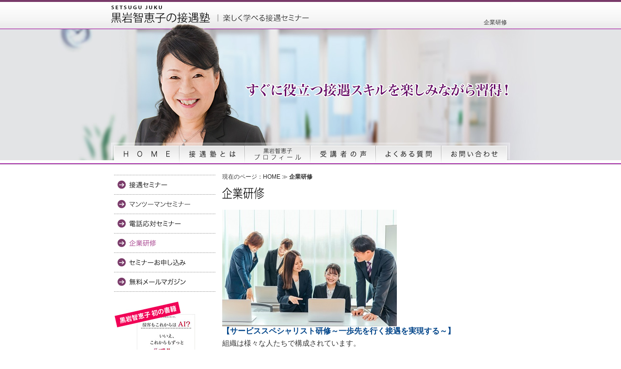

--- FILE ---
content_type: text/html; charset=UTF-8
request_url: https://www.manner-learning.com/training.html
body_size: 9809
content:
<?xml version="1.0" encoding="UTF-8"?>
<!DOCTYPE html PUBLIC "-//W3C//DTD XHTML 1.0 Transitional//EN" "http://www.w3.org/TR/xhtml1/DTD/xhtml1-transitional.dtd">
<html xmlns="http://www.w3.org/1999/xhtml" xml:lang="ja" lang="ja">
<head>
<meta http-equiv="Content-Type" content="text/html; charset=UTF-8" />
<title>企業研修｜接遇塾</title>
<meta name="keywords" content="接遇,接客,マナー,研修,病院,介護" />
<meta name="description" content="企業研修｜【サービススペシャリスト研修～一歩先を行く接遇を実現する～】組織は様々な人たちで構成されています。個人差がある接客・接遇レベルを一定のレベルにまで引き上げます。職場では一人一人の考え方が違います。..." />
<meta http-equiv="Content-Script-Type" content="text/JavaScript" />
<meta http-equiv="Content-Style-Type" content="text/css" />
<meta name="ROBOTS" content="NOYDIR" />
<meta name="ROBOTS" content="NOODP" />
<link href="../../styles/css/master.css" rel="stylesheet" type="text/css" media="all" />
<script type="text/JavaScript" src="../../styles/js/script.js"></script>
<script src="../../styles/js/jquery.js" type="text/javascript"></script>
<script type="text/JavaScript">
var $j = jQuery.noConflict()
$j(function() {
	  $j('.sp_topBox,.pc_remove').remove();
});
</script>
<!-- Global site tag (gtag.js) - Google AdWords: 1019710613 -->
<script async src="https://www.googletagmanager.com/gtag/js?id=AW-1019710613"></script>
<script>
  window.dataLayer = window.dataLayer || [];
  function gtag(){dataLayer.push(arguments);}
  gtag('js', new Date());

  gtag('config', 'AW-1019710613');
</script>
</head>
<body id="others">
<h1 id="pageTop">企業研修</h1>
<div id="container">
<div id="main">
<h2><img src="../../uploads/img5cf8d182ba66f.gif" width="87" height="27" alt="企業研修" title="" /></h2>
<img src="../../uploads/img63d76e3ec10eb.jpg" width="360" height="240" alt="オフィス6人" title="" />
<h4 id="kigyou1">【サービススペシャリスト研修～一歩先を行く接遇を実現する～】</h4>
<p>組織は様々な人たちで構成されています。<br />
<br />
個人差がある接客・接遇レベルを一定のレベルにまで引き上げます。<br />
<br />
職場では一人一人の考え方が違います。<br />
<br />
行動も判断基準も違います。<br />
<br />
この前提で「接客」「接遇」に焦点を当て、皆がいきいきと「接客」「接遇」に取り組むように意識づけをします。<br />
<br />
出来ているようで出来ていない接客・接遇のベースにまで踏み込んで提供します。</p>
<p><img src="../../uploads/img5d7ef2f12e64f.jpg" width="360" height="270" alt="講演４" title="" /></p>
<p>こんな企業におすすめ<br />
●キャリアも年齢も違う。それぞれの接客・接遇レベルもそれぞれ。これを統一されたレベルにまで引き上げたい。<br />
<br />
●業績は順調。次の発展に向けて、全社的にビジネスの基本からマナーに至るまで、底上げをし、会社のイメージUPを図りたい。<br />
<br />
●CS向上は永遠の課題。マンネリ化で取り組みが弱くなってきている現状を変えたい。<br />
<br />
【実績】<br />
T社<br />
スタッフ間の意思の疎通が希薄で、お客様に意識が向いていないという課題。<br />
業績は緩やかな下降トレンド。<br />
凡ミス、クレームも増えつつある。<br />
<br />
接客・接遇研修を実施。<br />
既存スタッフの能力に改めてフォーカスし、動機づけ。<br />
マネジメントプロセスも見直す。<br />
スタッフが活き活きとした行動をとるようになり、業績のトレンドも反転。<br />
現状では大幅なプラスを描ける状態にまでなってる。</p>
<h4 id="kigyou2">【医療・介護の現場で働く人のためのホスピタリティ接遇研修】</h4>
<img src="../../uploads/img52549f130d93b.jpg" width="200" height="150" alt="　" title="" />
<p>医療関係の接遇に特化した研修です。<br />
<br />
医療人として接遇・ホスピタリティをもっと高めたい組織の方向けです。<br />
<br />
基本的なことから様々な場面での接遇・応対まで幅広く網羅しています。<br />
<br />
また、接遇はそこで働くスタッフのホスピタリティの総合力を上げることも必須です。<br />
<br />
特にチームワークのあり方、メンバーシップの育成まで<br />
<br />
現場のリアルな問題解決のスキルも学べます。</p>
<p>こんなお悩みに効きます。<br />
●患者数が少しずつ減っている。もっと医院の評判をを上げることはできないか<br />
<br />
●スタッフ間の意思の疎通がうまくいっていないのか、細かなミスが多い。<br />
<br />
●TOPである院長の方針、伝達事項が中々うまく伝わらない。<br />
<br />
【実績】<br />
A医院<br />
最近、CMで見かけない日はないくらい絶好調な同社。<br />
コールセンター、受付、ナース、ドクター、コンシェルジュなど、全部門を横断的に網羅した研修を実施。<br />
もともとのポテンシャルに磨きがかかり、直近3年間で新院開設は3倍以上に。</p>
<p>詳しくは<a href="/%E3%81%8A%E5%95%8F%E3%81%84%E5%90%88%E3%82%8F%E3%81%9B.html">お問い合わせ</a>ください。</p>
<h4 id="kigyou3">【顧客を逃さない電話応対研修】</h4>
<img src="../../uploads/img508a0f9435a47.jpg" width="220" height="165" alt="　" title="" />
<p>ホームページから顧客を誘導するのが主流の現在です。<br />
<br />
しかし、そんな中にあって注目すべきが電話応対です。<br />
<br />
最後は電話で決める、とりあえず電話してみようという方が大勢います。<br />
<br />
電話は顧客との良好なコミュニケーションの入り口です。<br />
<br />
電話は成約率、即効性において圧倒的です。<br />
<br />
この入口が機能しなければビジネスのサイクルは回りません。<br />
<br />
逆の見方をすれば、ここを機能させるだけで実績は面白いほど上がってきます。<br />
<br />
電話応対の基本から、作っただけで終わっているマニュアルの落とし込み<br />
<br />
上質な応対の習得、生産性と両立させるための時間をかけない迅速な応対。<br />
<br />
顧客を逃さない電話応対のスキルをお伝えする研修です。</p>
<p>こんな企業におすすめ<br />
●顧客との成約において、電話による申し込みの比率が高い。<br />
<br />
●マニュアル通りの応対はできているつもりだが、一歩先の柔軟な対応が今一つ。<br />
<br />
●電話応対に対する小さなクレームが多い。<br />
<br />
【実績】<br />
M社<br />
電話応対研修、受付応対研修を実施。<br />
<br />
併せて幹部の方々へのクレーム研修を実施。<br />
<br />
顧客との入口である電話応対での取りこぼしが激減。<br />
<br />
受付応対も一気に上質化、かつ生産的に変化。<br />
<br />
研修を重ねるごとに業績もV字回復。<br />
<br />
圧倒的な地域NO1になり、その快進撃は今も続いている。</p>
<h4 id="kigyou4">【コミュニケーション研修～職場の雰囲気が良くなり定着率を上げる～】</h4>
<p><span class="photoLeft"><img src="../../uploads/img5cce835b85e2a.jpg" width="270" height="360" alt="研修３" title="" /></span><br />
<br />
せっかく採用したのに長続きしない。<br />
<br />
もっともらしい退職理由ではあるが、本当にそれだけだろうか。<br />
<br />
応募そのものも減ってきている。<br />
<br />
地域の評判は大丈夫だろうか。<br />
<br />
定着率はその組織の居心地をあらわします。<br />
<br />
居心地の悪い組織で高いパフォーマンスは期待できません。<br />
<br />
採用コストだけが積み上がり、運営の負担になる例は枚挙にいとまがありません。<br />
<br />
昨今話題のチームビルディング。その根本は紛れもなく「コミュニケーションの流れを良くすること」につきます。<br />
<br />
コミュニケーションの良い組織は驚くほど定着率が高いものです。そればかりか、業務の熟練度も増し、生産性的にも非常に高いパフォーマンスを生み出します。<br />
<br />
チームのロイヤリティーを高め、定着率を上げたい。チームビルディングで業績向上の流れを作りたい。<br />
<br />
前向きにお考えの企業様にぴったりの研修です。<br />
<br />
コミュニケーション心理学が作り出す良好な人間関係作りのスキルで業績向上のお手伝いをさせていただきます。<br />
<br />
こんな企業様におすすめです<br />
<br />
●定着率を上げたいと考えている。<br />
<br />
●定着化に至るまでのマネジメントプロセスのスキルを得たい。<br />
<br />
●職場をもっと生き生きさせたいが、どんなアクションを取るべきかわからない。<br />
<br />
●チームビルディングで、業績の向上を図りたい。</p>
<h4>【OJT指導者研修～部下のモチベーションを上げる～】</h4>
<p><span class="photoRight"><img src="../../uploads/img56d22f78a94f2.jpg" width="270" height="360" alt="SBC" title="" /></span>大切な部下の将来を左右するもの。<br />
<br />
それがOJTスキルです。<br />
<br />
トレーニングスキルが曖昧なのにその任を与えられた人。<br />
<br />
「教え方」は誰も教えてくれません。<br />
<br />
たまにアドバイスがあっても<br />
<br />
「昔はこうだった・・」「俺の若いときはこうだった」<br />
<br />
で具体的な方法はほとんどなし。<br />
<br />
色んな企業はあれど共通していえるのは“現場任せ”ということです。<br />
<br />
時代は「働き方改革」です。<br />
<br />
効率が求められる時代です。<br />
<br />
効率的な教育はトレーニング無しでは成り立ちません。<br />
<br />
そのトレーニングスキルに問題はないでしょうか。<br />
<br />
ロールプレイングの手法<br />
<br />
効果的なフィードバック<br />
<br />
行動科学的な指導方法、計測可能な目標など<br />
<br />
指導に必要なスキルを身に付けていただく研修です。<br />
<br />
ティーチング・コーチングスキルを駆使した研修は貴社のOJTレベルを飛躍的に上げてくれます。<br />
<br />
講師はすかいらーくグループで30年以上にわたり、トレーニングの経験を積んできています。<br />
<br />
無数のパターンに対応してきた実績があります。その知見を余すことなくお伝えする研修です。<br />
<br />
【こんな企業様におすすめです】<br />
<br />
●業務指導の仕方を迷っている。自信がない。<br />
<br />
●部下、後輩、スタッフへのOJT指導担当者・教育担当者の育成をしたい。<br />
<br />
●日常の直接指導のレベルを上げたい。<br />
<br />
●育成計画の立て方と具体的な実践手順の知識をつけたい。<br />
<br />
●部下の能力を引き出したい。引き出す力を付けたい。<br />
<br />
●組織的に強化したい。</p>
<h4>費用：詳しくは<a href="/%E3%81%8A%E5%95%8F%E3%81%84%E5%90%88%E3%82%8F%E3%81%9B.html">お問い合わせ</a>ください。<br />
<br />
　　　　　</h4>
<h4>時間：2時間～4時間</h4>
<h4>人数：約5名～20名</h4>
<p><span class="pink">●テーマの組み合わせも承ります。ご相談ください。</span><br />
≪例≫<br />
接遇研修＋コミュニケーション研修<br />
<br />
接遇研修＋電話応対研修<br />
<br />
1回の研修でも効果は得られますが、その効果には限りがあります。<br />
<br />
研修は回を重ねれば重ねるほど、身についた知識は行動へとつながります。<br />
<br />
また毎回の課題の後追いもあり、継続できる環境にも配慮しています。<br />
<br />
教育投資に見合う以上のパフォーマンスが期待できるはずです。<br />
<br />
おすすめは6回コースです。<br />
<br />
成果の棚卸と更なる高みへの課題抽出が可能なフォローアップ研修付きです。<br />
<br />
詳しくはお問い合わせください。</p>
<p class="pink">●講演も承ります。</p>
<p><img src="../../uploads/img5d7ef2133097e.jpg" width="360" height="270" alt="講演１" title="" /></p>
<p><img src="../../uploads/img5d7ef30e18db0.jpg" width="360" height="270" alt="講演１０" title="" /></p>
<p>詳しくは<a href="/%E3%81%8A%E5%95%8F%E3%81%84%E5%90%88%E3%82%8F%E3%81%9B.html">お問い合わせ</a>ください。</p>
<h3>柔軟な対応をいたします。</h3>
<p>「業務を休んでまで研修はできない」<br />
<br />
「交代制でやると倍の費用がかかる」<br />
<br />
このようにお考えの企業様でもお任せください。<br />
<br />
業務を止めないで研修を実施することができます。<br />
<br />
例えば、午前、午後とメンバーを交代し実施いたします。<br />
<br />
場所は、会議室、休憩室でOKです。<br />
<br />
　＊同日2開催の場合の研修費用は別途ご相談に応じます。</p>
<h3>個々人のスキルの底上げをし企業のサービスレベルを上げます。</h3>
<img src="../../uploads/img5cfb309ad1d4a.jpg" width="360" height="240" alt="会議　女性" title="" />
<p>入社した時期が違う。<br />
<br />
働く動機も違う。<br />
<br />
中途採用やダブルワークが多くなっている現在。<br />
<br />
働く人のレベルの差はますます大きくなっています。<br />
<br />
同じ内容の研修をして、果たして効果はあるのか。<br />
<br />
「ついていけない」「物足りない」などの結果にならないのか。<br />
<br />
お任せください。<br />
<br />
専任講師は多数の部下を率いて、多数のニーズに応じてきました。<br />
<br />
それぞれの良いところを見つけて伸ばします。<br />
<br />
それぞれに合わせた言葉をつかい理解度を高めます。<br />
<br />
個々人のサービス意識を高め、企業のサービスレベルを上げていきます。<br />
<br />
<img src="../../uploads/img5cfb303c7c3f8.jpg" width="360" height="255" alt="売上UP" title="" /></p>
<h3>接遇塾の研修の特徴</h3>
<p>●講師の熱量が違います。<br />
どんなに素晴らしいプログラムでも、講師次第でその研修のパフォーマンスは大きく左右されます。受講される方々を一気に引き込み、一体感を作る。最初の数分間で場の空気が一変するのを感じていただけます。上場企業で主要ポジションを経験し、多数の部下を率いてきた講師だからこそできるスキルです。<br />
<br />
●接遇塾の研修は全てオーダーメイド<br />
定型のテキストで勧める研修とは一味違います。<br />
専任講師が企業様の実情をヒアリング。<br />
ご要望を加味し、最適な研修計画を組み立てます。<br />
間に代理店や営業担当を挟みません。<br />
細かな部分の認識の差異も発生しません。<br />
<br />
●接遇塾の研修はトレーニング重視。<br />
座学のみの研修ではありません。<br />
体を動かし、笑いのある研修をモットーにしております。<br />
効果的なワークを挟みながら自ら気づきを得ることを促します。<br />
技術の習得の近道は反復練習です。<br />
実践とフィードバックの繰り返しで技術の向上を図ります。<br />
<br />
●よくあるスパルタ式ではありません。<br />
受講者の良いところに着目し、褒めて伸ばす研修です。<br />
緊張したり、委縮することなく伸び伸びと研修に集中することができます。<br />
<br />
●研修に使用したテキストはお持ち帰りいただけます。書き込みも自由です。<br />
研修後の復習に役立てていただけます。</p>
<h3>人気の企業研修ラインナップ</h3>
<p><a href="#kigyou1">【サービススペシャリスト研修～一歩先を行く接遇を実現する～】</a><br />
<br />
<a href="#kigyou2">【医療・介護の現場で働く人のためのホスピタリティ接遇研修】</a><br />
<br />
<a href="#kigyou3">【顧客を逃さない電話応対研修】</a><br />
<br />
<a href="#kigyou4">【コミュニケーション研修～職場の雰囲気が良くなり定着率を上げる～】</a></p>
<h4>具体的な実績</h4>
<h3 id="kg1">企業研修をご依頼いただいた企業様　（順不同）</h3>
<p>日本配置システム研究会　全国大会様（講演）<br />
湘南美容外科クリニック様（コールセンター研修・MGR研修・エグゼクティブ接遇研修・医師接遇研修他）<br />
久光製薬株式会社様（ビジネスマナー研修・電話応対研修）<br />
東京西徳洲会病院様（接遇研修　OJT　接遇委員会）<br />
SGエキスパート佐川急便様（電話応対研修）<br />
BEAUTE DE LABO株式会社様（接遇研修）<br />
杉並歯科医師会様（接遇研修）<br />
フィデスレディースクリニック田町様（オープニングスタッフ研修）<br />
（株）セリオン（接遇研修）<br />
有楽製菓株式会社様（接遇研修）<br />
アカマイ・テクノロジーズ合同会社様（電話応対研修）<br />
社会福祉法人莞爾会長遊園様（接遇研修）<br />
都城ドライビングスクール様（営業折衝能力研修）（接遇研修）<br />
大町自動車学校様（接遇研修）<br />
あさひ自動車学校様（接遇研修）<br />
福崎インター自動車学校様（接遇研修）（苦情応対研修）<br />
浦和中央自動車教習所様（接遇研修）<br />
国立新美術館アートライブラリー様（接遇研修）<br />
埼玉福祉会様（接遇研修）<br />
えびの高原ドライビングスクール様（接遇研修）<br />
アーバンホーム（株）様（営業折衝能力研修）<br />
（株）believe様（営業折衝能力研修）<br />
（株）サカエ工業様（営業折衝能力研修）<br />
（株）フカイ様（営業折衝能力研修）<br />
創建ライフ（株）様（営業折衝能力研修）<br />
金沢ケアサービス様（接遇研修）<br />
（株）電工様（営業折衝能力研修）<br />
中村歯科様（接遇研修）<br />
株式会社八興製作所様（コミュニケーション研修）<br />
二葉ゴム工業株式会社様（営業折衝能力研修）<br />
（株）八興製作所様（営業折衝能力研修）<br />
株式会社両毛印刷様（営業折衝能力研修）<br />
(株)夢工房キッチンくらぶ様（営業折衝能力研修）<br />
株式会社ナレッジライフ様（営業折衝能力研修）<br />
鉄道弘済会様（接遇研修）<br />
イオンモール様（店長研修・店舗スタッフ研修）<br />
医療法人レニア会様（ドクター接遇研修）<br />
堀病院様（接遇研修）<br />
倉敷ハウジング様（営業折衝能力研修）<br />
カネリョウ海藻株式会社様（営業折衝能力研修）<br />
株式会社ふく薬品様（営業折衝能力研修）<br />
洋菓子サフラン様（営業折衝能力研修）<br />
SBC様（ドクター接遇研修）<br />
東京都庁様（新任研修）<br />
川村義肢株式会社様（接遇＆コミュニケーション研修）<br />
文化振興財団あるす倉敷様（接遇研修）<br />
株式会社キャニオンズ様（電話応対研修）<br />
両国駅前病院様（接遇研修）<br />
株式会社丸山工務店様（営業折衝能力研修）<br />
株式会社七浦建設様（営業折衝能力研修）<br />
住友生命　高知様（コミュニケーション接遇研修他）<br />
株式会社小僧寿し様（店長研修他）<br />
医療法人スマイルクリエイション立川南口歯科様（電話応対研修）<br />
サンコーコンサルタント株式会社様（電話応対研修）<br />
株式会社角建様（接遇マナー研修）<br />
土佐山田ショッピングセンター様（店舗実地研修）</p>
<p>詳しくは<a href="/%E3%81%8A%E5%95%8F%E3%81%84%E5%90%88%E3%82%8F%E3%81%9B.html">お問い合わせ</a>ください。</p>

<img src="../../media/base/space.gif" alt="" width="1" height="1" class="copeImg" />
</div>			<!-- main の閉じタグ -->
<div id="menu">
<ul id="utility">
<li><a href="/%E6%8E%A5%E9%81%87%E3%82%BB%E3%83%9F%E3%83%8A%E3%83%BC.html"><img src="../../media/base/sNav_seminars.gif" alt="医療接遇セミナー" class="rollover" title="" width="209" height="41" /></a></li>
<li><a href="/%E6%96%B0%E5%85%A5%E7%A4%BE%E5%93%A1%E3%83%9E%E3%83%8A%E3%83%BC%E3%82%BB%E3%83%9F%E3%83%8A%E3%83%BC.html"><img src="../../media/base/sNav_mannersSeminars.gif" alt="マンツーマンセミナー" class="rollover" title="" width="209" height="40" /></a></li>
<li><a href="/%E9%9B%BB%E8%A9%B1%E5%AF%BE%E5%BF%9C%E3%82%BB%E3%83%9F%E3%83%8A%E3%83%BC.html"><img src="../../media/base/sNav_telephoneSeminar.gif" alt="電話対応セミナー" class="rollover" title="" width="209" height="40" /></a></li>
<li><a href="/training.html"><img src="../../media/base/sNav_training_o.gif?20194" alt="企業研修" title="" width="209" height="40" /></a></li>
<li><a href="/%E3%82%BB%E3%83%9F%E3%83%8A%E3%83%BC%E3%81%8A%E7%94%B3%E3%81%97%E8%BE%BC%E3%81%BF.html"><img src="../../media/base/sNav_registration.gif" alt="セミナーお申し込み" class="rollover" title="" width="209" height="40" /></a></li>
<li><a href="/%E7%84%A1%E6%96%99%E3%83%A1%E3%83%BC%E3%83%AB%E3%83%9E%E3%82%AC%E3%82%B8%E3%83%B3.html"><img src="../../media/base/sNav_mailFreeSeminar.gif" alt="無料メールマガジン" class="rollover" title="" width="209" height="40" /></a></li>
</ul>
<div id="block06">
<img src="../../uploads/img5b63a22ad3d84.jpg" width="209" height="254" alt="接客もこれからはAI?いいえ、これからもずっと愛です" title="" class="marginBottom10" />
<a href="https://www.amazon.co.jp/%E6%8E%A5%E5%AE%A2%E3%82%82%E3%81%93%E3%82%8C%E3%81%8B%E3%82%89%E3%81%AFAI%EF%BC%9F-%E3%81%84%E3%81%84%E3%81%88%E3%80%81%E3%81%93%E3%82%8C%E3%81%8B%E3%82%89%E3%82%82%E3%81%9A%E3%81%A3%E3%81%A8%E2%80%9C%E6%84%9B%E2%80%9D%E3%81%A7%E3%81%99-%E6%A0%AA%E5%BC%8F%E4%BC%9A%E7%A4%BE%E3%83%92%E3%83%A5%E3%83%BC%E3%83%9E%E3%83%B3%E3%83%8A%E3%83%AC%E3%83%83%E3%82%B8%E6%8E%A5%E9%81%87%E5%A1%BE-%E9%BB%92%E5%B2%A9%E6%99%BA%E6%81%B5%E5%AD%90/dp/4866661119/ref=sr_1_1?ie=UTF8&qid=1533029758&sr=8-1&keywords=%E9%BB%92%E5%B2%A9%E6%99%BA%E6%81%B5%E5%AD%90" target="_blank"><img src="../../uploads/img5b63a2b49d25c.jpg" width="164" height="26" alt="　" title="" class="imageCenter marginBottom30" /></a>
<a href="../../%E6%8E%A5%E9%81%87%E5%A1%BEblog.html"><img src="../../uploads/img508a335b45f62.jpg" width="209" height="54" alt="　" title="" /></a>
</div>
<div id="news">
<h2><img src="../../uploads/img5085ecd2aa164.gif" width="151" height="17" alt="ニュース＆トピックス" title="" class="marginBottom10" /></h2>
<ul class="column">
<li>2023/12/17<br />
<a href="/%E3%83%8B%E3%83%A5%E3%83%BC%E3%82%B9%EF%BC%86%E3%83%88%E3%83%94%E3%83%83%E3%82%AF%E3%82%B9/1640.html">★　2024年電話応対セミナー　受付中</a>
</li>
<li>2023/03/05<br />
<a href="/%E3%83%8B%E3%83%A5%E3%83%BC%E3%82%B9%EF%BC%86%E3%83%88%E3%83%94%E3%83%83%E3%82%AF%E3%82%B9/1550.html">新講座【接客・接遇指導者の教え方講座～指導者のマインドと手法が身に付く～】</a>
</li>
<li>2023/01/21<br />
<a href="/%E3%83%8B%E3%83%A5%E3%83%BC%E3%82%B9%EF%BC%86%E3%83%88%E3%83%94%E3%83%83%E3%82%AF%E3%82%B9/1505.html">2月、3月セミナー受付中です！</a>
</li>
<li>2022/08/31<br />
<a href="/%E3%83%8B%E3%83%A5%E3%83%BC%E3%82%B9%EF%BC%86%E3%83%88%E3%83%94%E3%83%83%E3%82%AF%E3%82%B9/1356.html">★11月セミナー受付開始しました！</a>
</li>
<li>2022/06/04<br />
<a href="/%E3%83%8B%E3%83%A5%E3%83%BC%E3%82%B9%EF%BC%86%E3%83%88%E3%83%94%E3%83%83%E3%82%AF%E3%82%B9/1256.html">★7月セミナー受付中</a>
</li>
</ul>
<p class="linkArrow"><a href="/%E3%83%8B%E3%83%A5%E3%83%BC%E3%82%B9%EF%BC%86%E3%83%88%E3%83%94%E3%83%83%E3%82%AF%E3%82%B9/%E4%B8%80%E8%A6%A7.html">ニュース＆トピックス一覧</a>へ</p></div>

</div>			<!-- menu の閉じタグ -->
<img src="../../media/base/space.gif" alt="" width="1" height="1" class="copeImg" />
<div id="logo">
<a href="/"><img src="../../media/base/logo.gif" alt="接遇塾" width="205" height="38" /></a>
</div>			<!-- logo の閉じタグ -->
<div id="topicPath">
<p>現在のページ：<a href="/">HOME</a> ≫  <strong>企業研修</strong></p>
</div>			<!-- topicPath の閉じタグ -->
<ul id="mainNav">
<li><a href="/"><img src="../../media/base/gNav_top.jpg" alt="HOME" width="141" height="46" class="rollover" /></a></li>
<li><a href="/%E6%8E%A5%E9%81%87%E5%A1%BE%E3%81%A8%E3%81%AF.html"><img src="../../media/base/gNav_feature.jpg" alt="接遇塾とは" class="rollover" title="" width="135" height="46" /></a></li>
<li><a href="/%E3%83%97%E3%83%AD%E3%83%95%E3%82%A3%E3%83%BC%E3%83%AB.html"><img src="../../media/base/gNav_profile.jpg" alt="プロフィール" class="rollover" title="" width="135" height="46" /></a></li>
<li><a href="/%E5%8F%97%E8%AC%9B%E8%80%85%E3%81%AE%E5%A3%B0.html"><img src="../../media/base/gNav_voice.jpg" alt="受講者の声" class="rollover" title="" width="135" height="46" /></a></li>
<li><a href="/%E3%82%88%E3%81%8F%E3%81%82%E3%82%8B%E8%B3%AA%E5%95%8F.html"><img src="../../media/base/gNav_faq.jpg" alt="よくある質問" class="rollover" title="" width="135" height="46" /></a></li>
<li><a href="/%E3%81%8A%E5%95%8F%E3%81%84%E5%90%88%E3%82%8F%E3%81%9B.html"><img src="../../media/base/gNav_contacts.jpg" alt="お問い合わせ" class="rollover" title="" width="141" height="46" /></a></li>
</ul>
<div id="block07">
<div class="fNavBox">
<h2 class="linkArrow">ニュース</h2>
<ul><li><a href="../../%E3%83%8B%E3%83%A5%E3%83%BC%E3%82%B9%EF%BC%86%E3%83%88%E3%83%94%E3%83%83%E3%82%AF%E3%82%B9/%E4%B8%80%E8%A6%A7.html">ニュース＆トピックス</a></li></ul>
</div>
<div class="fNavBox">
<h2 class="linkArrow">セミナー案内</h2>
<ul><li><a href="../../%E6%8E%A5%E9%81%87%E3%82%BB%E3%83%9F%E3%83%8A%E3%83%BC.html">接遇セミナー</a></li>
<li><a href="../../%E6%96%B0%E5%85%A5%E7%A4%BE%E5%93%A1%E3%83%9E%E3%83%8A%E3%83%BC%E3%82%BB%E3%83%9F%E3%83%8A%E3%83%BC.html">マンツーマンセミナー</a></li>
<li><a href="../../%E9%9B%BB%E8%A9%B1%E5%AF%BE%E5%BF%9C%E3%82%BB%E3%83%9F%E3%83%8A%E3%83%BC.html">電話応対セミナー</a></li>
<li><a href="../../training.html">企業研修</a></li>
<li><a href="../../%E3%82%BB%E3%83%9F%E3%83%8A%E3%83%BC%E3%81%8A%E7%94%B3%E3%81%97%E8%BE%BC%E3%81%BF.html">セミナーお申し込み</a></li>
<li><a href="../../%E7%84%A1%E6%96%99%E3%83%A1%E3%83%BC%E3%83%AB%E3%83%9E%E3%82%AC%E3%82%B8%E3%83%B3.html">無料メールマガジン</a></li></ul>
</div>
<div class="fNavBox">
<h2 class="linkArrow">コンタクト</h2>
<ul><li><a href="../../%E3%82%88%E3%81%8F%E3%81%82%E3%82%8B%E8%B3%AA%E5%95%8F.html">よくある質問</a></li>
<li><a href="../../%E3%81%8A%E5%95%8F%E3%81%84%E5%90%88%E3%82%8F%E3%81%9B.html">お問い合わせ</a></li></ul>
</div>
<div class="fNavBox">
<h2 class="linkArrow">接遇塾について</h2>
<ul><li><a href="../../%E6%8E%A5%E9%81%87%E5%A1%BE%E3%81%A8%E3%81%AF.html">接遇塾とは</a></li>
<li><a href="../../%E3%83%97%E3%83%AD%E3%83%95%E3%82%A3%E3%83%BC%E3%83%AB.html">主宰者 黒岩 智恵子プロフィール</a></li>
<li><a href="../../%E5%8F%97%E8%AC%9B%E8%80%85%E3%81%AE%E5%A3%B0.html">受講者の声</a></li></ul>
</div>
<br class="clear" />
<p class="textSize11">各種セミナーは東京・大阪・名古屋をはじめ全国で開催可能です。</p>
</div>
<img src="../../media/base/space.gif" alt="" width="1" height="1" class="copeImg" />
</div>			<!-- container の閉じタグ -->
<div id="footer">
<div id="footer-inner">
<ul><li><a href="../../">HOME</a> ｜</li>
<li><a href="../../%E3%82%B5%E3%82%A4%E3%83%88%E3%83%9E%E3%83%83%E3%83%97.html">サイトマップ</a> ｜</li>
<li><a href="../../%E5%80%8B%E4%BA%BA%E6%83%85%E5%A0%B1%E3%81%AB%E3%81%A4%E3%81%84%E3%81%A6.html">個人情報について</a> ｜</li>
<li><a href="../../%E3%82%A2%E3%82%AF%E3%82%BB%E3%82%B7%E3%83%93%E3%83%AA%E3%83%86%E3%82%A3%E3%81%AB%E3%81%A4%E3%81%84%E3%81%A6.html">アクセシビリティについて</a></li></ul>

<address>Copyright &copy; 2012 <a href="/" target="_top">接遇塾</a> All rights reserved.</address>
</div>			<!-- footer-inner の閉じタグ -->
</div>			<!-- footer の閉じタグ -->
<script type="text/javascript">
var gaJsHost = (("https:" == document.location.protocol) ? "https://ssl." : "http://www.");
document.write(unescape("%3Cscript src='" + gaJsHost + "google-analytics.com/ga.js' type='text/javascript'%3E%3C/script%3E"));
</script>
<script type="text/javascript">
try {
var pageTracker = _gat._getTracker("UA-36125914-1");
pageTracker._setDomainName("none");
pageTracker._setAllowLinker(true);
pageTracker._trackPageview();
} catch(err) {}
</script>
</body>

</html>

--- FILE ---
content_type: text/css
request_url: https://www.manner-learning.com/styles/css/master.css
body_size: 196
content:
@charset "UTF-8";
/*
-----------------------------------------------
manner-learning.com Master Styles
Version: 1.0
----------------------------------------------- */


/* importedStyles
----------------------------------------------- */
@import "base.css";
@import "decorations.css";
@import "forms.css";
@import "tables.css";
@import "print.css" print;

/* hacksIeWin
----------------------------------------------- */
/*\*/ @import "hacksIeWin.css"; /**/
/*\*//*/ @import "hacksIeMac.css"; /**/

--- FILE ---
content_type: text/css
request_url: https://www.manner-learning.com/styles/css/base.css
body_size: 2047
content:
@charset "UTF-8";
/*
-----------------------------------------------
manner-learning.com Base Style
Version: 1.10



----------------------------------------------- */

/* styleReset
----------------------------------------------- */
* {
	margin: 0;
	padding: 0;
}

h1 {
	color: #333333;
	font-weight: normal;
	font-style: normal;
}

address {
	color: #333333;
	font-weight: normal;
	font-style: normal;
}

li {
	color: #333333;
	font-weight: normal;
	font-style: normal;
}

p {
	color: #333333;
	font-weight: normal;
	font-style: normal;
}

img {
	border: none;
}

u {
	padding-bottom: 1px;
	text-decoration: underline;
}


/* pageStructureCommon
----------------------------------------------- */
body {
	margin: 0;
	padding: 0;
	background: #ffffff url(../../media/base/bgBase.jpg) no-repeat top center;
	text-align: center;
	font-family: "ヒラギノ角ゴ Pro W3", Meiryo,MS PGothic,Osaka;
	overflow-x: hidden;
}

#container {
	width: 822px;
	margin: 20px auto 0;
	padding: 0;
	text-align: left;
}

#main {
	float: right;
	width: 587px;
	margin: 0 6px 0 0;
	padding: 0;
}

#menu {
	float: left;
	width: 209px;
	margin: 0 0 0 6px;
	padding: 0;
}

#logo {
	position: absolute;
	top: 10px;
	margin-left: 0;
	z-index: 1;
}

#footer {
	width: 100%;
	background: url(../../media/base/bgFooter.gif) repeat-x top center;
	text-align: left;
}

#footer-inner {
	width: 800px;
	margin: 0 auto;
	padding: 20px 0;
	font-size: 0.75em;
	text-align: left;
}

#footer-inner ul {
	margin-bottom: 15px;
}

#footer-inner li {
	display: inline;
	color: #333333;
}

#footer-inner a {
	text-decoration: none;
	color: #333333;
}

#footer-inner a:hover {
	text-decoration: underline;
	color: #333333;
}

.copeImg {
	display: block;
	clear: both;
}


/* pageStructureHome
----------------------------------------------- */
#block01 {
	margin-bottom: 30px;
}

#bgHoop {
	margin-bottom: 30px;
	background: url(../../media/base/bgHoop.gif) no-repeat bottom;
}

#block02 {
	float: left;
	width: 189px;
}

#block03 {
	float: left;
	width: 189px;
	margin: 0 10px 0;
}

#block04 {
	float: left;
	width: 189px;
}

#block05 {
	margin-bottom: 20px;
}

#block06 {
	margin-bottom: 20px;
}

#block06 a:hover {
	-moz-opacity: 0.7;
    opacity: 0.7;
}

#block07 {
	margin-bottom: 20px;
		padding-top: 20px;
	background: #ffffff url(../../media/base/bgFNav.gif) no-repeat top center;
}

#block08 {
	margin-bottom: 20px;
}

#block09 {
	margin-bottom: 20px;
}

#block10 {
	margin-bottom: 20px;
}

#block01 h2 {
	font-size: 1.625em;
	line-height: 1.4em;
}

#block01 p {
	font-size: 0.9375em;
	line-height: 1.5em;
}

#block02 p {
	font-size: 0.9375em;
	line-height: 1.6em;
}

#block03 p {
	font-size: 0.9375em;

	line-height: 1.6em;

}

#block04 p {
	font-size: 0.9375em;
	line-height: 1.4em;
}

#block05 p {
	font-size: 0.875em;
	line-height: 1.4em;
}

#block06 p {
	font-size: 0.875em;
	line-height: 1.4em;
}

#block07 p {
	font-size: 0.875em;
	line-height: 1.4em;
}

#block08 p {
	font-size: 0.875em;
	line-height: 1.4em;
}

#block09 p {
	font-size: 0.875em;
	line-height: 1.4em;
}

#block10 p {
	font-size: 0.875em;
	line-height: 1.4em;
}


/* pageStructureOthers
----------------------------------------------- */
#others #main {
	padding: 25px 0 0;
}

#others #main p {
	line-height: 1.5em;
	font-size: 0.9375em;
}


/* mainNav
----------------------------------------------- */
#mainNav {
	position: absolute;
	top: 294px;
	width: 822px;
	margin-left: 0;
	z-index: 1;
}

#mainNav li {
	float: left;
	list-style: none;
}


/* headings
----------------------------------------------- */
h1 {
	width: 810px;
	height: 300px;
	margin: 0 auto;
	padding: 40px 7px 0;
	background: url(../../media/base/bgHeader.jpg) no-repeat 1px 0;
	text-align: right;
	line-height: 100%;
	font-size: 0.75em;
}

h2 {
	margin: 0 0 0.4em;
	color: #c0462e;
	font-size: 1.125em;
}

h3 {
	margin: 0 0 0.3em;
	color: #333333;
	font-size: 1.0625em;
}

h4 {
	margin: 0 0 0.2em;
	color: #004489;
	font-size: 1em;
}

h5 {
	margin: 0 0 0.2em;
	color: #333333;
	font-size: 0.9375em;
}

h6 {
	margin: 0 0 0.2em;
	color: #333333;
	font-size: 0.9375em;
}

#main h2 {
	font-size: 1.625em;
	line-height: 1.4em;
	color: #333333;
}

#others #main h2 {
	margin-bottom: 20px;
	font-size: 1.625em;
	line-height: 1.4em;
	color: #333333;
}

#menu h2 {
	margin: 0;
	font-size: 16px;
	color: #333333;
}


/* links
----------------------------------------------- */
a:link, a:link strong {
	color: #0000ff;
	text-decoration: underline;
}

a:visited, a:visited strong {
	color: #0000ff;
	text-decoration: underline;
}

a:hover, a:hover strong {
	color: #ff0000;
	text-decoration: underline;
}

#menu a:link {
	color: #0000ff;
	text-decoration: none;
}

#menu a:visited {
	color: #0000ff;
	text-decoration: none;
}

#menu a:hover {
	color: #ff0000;
	text-decoration: none;
}

#topicPath a:link {
	color: #222222;
	text-decoration: none;
}

#topicPath a:visited {
	color: #222222;
	text-decoration: none;
}

#topicPath a:hover {
	color: #222222;
	text-decoration: none;
}

#footer a:link, #footer a:link strong {
	color: #333333;
	text-decoration: none;
}

#footer a:visited, #footer a:visited strong {
	color: #333333;
	text-decoration: none;
}

#footer a:hover, #footer a:hover strong {
	color: #333333;
	text-decoration: underline;
}

#turnOver a:link {
	color: #333333;
	text-decoration: none;
}

#turnOver a:visited {
	color: #666666;
	text-decoration: none;
}

#turnOver a:hover {
	color: #333333;
	text-decoration: none;
}

#links2 {
	color: #333333;
	font-size: 0.8125em !important;
}

#links2 a:link, #links2 a:link strong {
	color: #333333;
	text-decoration: none;
}

#links2 a:visited, #links2 a:visited strong {
	color: #666666;
	text-decoration: none;
}

#links2 a:hover, #links2 a:hover strong {
	color: #333333;
	text-decoration: underline;
}


/* lists
----------------------------------------------- */
ul {
	margin: 0 0 1em 0;
	padding: 0;
}

.column li {
	margin: 0 0 4px 16px;
	padding: 0;
	background: url(../../media/base/bgLi.gif) no-repeat;
	list-style: none;
	line-height: 1.4em;
	font-size: 0.9375em;
}

.listCircle {
	list-style: circle;
}

.listCircle li {
	margin: 0 0 0.3em 16px;
	padding: 0;
	line-height: 1.5em;
	font-size: 0.9375em;
}

.listCheck li {
	margin: 0 0 1px 0;
	padding: 1px 0 12px 30px;
	background: url(../../media/base/listCheck.gif) no-repeat 0 0;
	list-style: none;
	margin: 0 0 1.2em 0;
	padding: 0 0 0 30px;
	line-height: 1.5em;
}

.listDisk {
	list-style: disc;
}

.listDisk li {
	margin: 0 0 0.4em 16px;
	padding: 0;
	line-height: 1.5em;
	font-size: 0.9375em;
}

.listSquare {
	list-style: square;
}

.listSquare li {
	margin: 0 0 0.4em 16px;
	padding: 0;
	line-height: 1.5em;
	font-size: 0.9375em;
}

.listDecimal, .listDecimal2 {
	margin-left: 5px;
	list-style: decimal;
}

.listDecimal li {
	margin: 0 0 0.6em 19px;
	padding: 0;
	color: #333333;
	line-height: 1.5em;
	font-size: 0.9375em;
}

.listStyleNone {
	list-style: none;
}

.listStyleNone li {
	margin: 0 0 0.6em 19px;
	padding: 0;
	color: #333333;
	line-height: 1.5em;
	font-size: 0.9375em;
}

#news li {
	margin: 0 0 10px 15px;
	padding: 0;
	background: none;
	list-style: outside circle;
	line-height: 1.4em !important;
	font-size: 13px !important;
}

#news li a, #news li a:hover {
	text-decoration: underline !important;
}

#menu .sitemap li {
	margin: 0 0 0 5px;
	list-style: inside circle !important;
	line-height: 1.4em;
	font-size: 0.8125em;
}

#main .sitemap {
	list-style: none;
	line-height: 1.4em;
	font-size: 0.875em;
}

#main .sitemap ul li  {
	list-style: none;
}

#main .sitemap .blank {
	display: inline;
}

#main .sitemap li ul .blank {
	display: inline;
}

#main .sitemap ul {
	display: block;
}

#main .sitemap .subpage li {
	margin-left: 1em;
}


/* lists
----------------------------------------------- */
#utility {
	margin-bottom: 20px;
}
 
#utility ul {
	width: 209px;
	margin: 0;
	padding: 0;
}
 
#utility li {
	display: table;
	width: 209px;
	margin: 0;
	color: #333333;
	list-style: none;
	text-decoration: none;
	font-weight: normal;
	font-size: 0.8125em;
}

#utility li a {
	display: table-cell;
	width: 209px;
	margin: 0;
	color: #333333 !important;
	vertical-align: middle;
}

#utility li a:hover {
	color: #990000 !important;
}


/* misc
----------------------------------------------- */
p {
	margin: 0 0 1.5em 0;
}

#topicPath {
	position: absolute;
	top: 357px;
	width: 587px;
	margin-left: 229px;
	padding-top: 1px;
	line-height: 100%;
	font-size: 0.75em;
	z-index: 1;
}

.noscriptHome {
	padding: 10px 0;
	border-top: 1px solid #000000;
	border-bottom: 1px solid #000000;
	font-size: 0.8125em;
}

.noscriptOthers {
	padding: 10px 0;
	border-top: 1px solid #000000;
	border-bottom: 1px solid #000000;
}

#turnOver {
    background: url(../../media/base/bgTurnOver.gif) no-repeat;
    margin-top: 20px;
    padding-top: 8px;
    text-align: left;
    font-size: 0.923em;
}

.caution {
	color: #990000;
}


/* googlemap
----------------------------------------------- */

#googlemap {
	width: 580px;
	height: 400px;
	font-size: 0.8125em;
}

#mapMarkers {
	font-size: 0.8125em;
}


/* unit
----------------------------------------------- */


/* add
----------------------------------------------- */

#block02 h2, #block03 h2, #block04 h2 {
	margin: 0;
	margin-bottom: 10px;
}

#block02 ul, #block03 ul, #block04 ul {
	margin: 0;
	padding: 15px;
	font-weight: bold;
}

#block02 li, #block03 li, #block04 li {
	margin-bottom: 8px;
	padding-left: 15px;
	background: url(../../media/base/bgPointLi.gif) no-repeat left 50%;
	list-style: none;
	font-size: 13px;
	line-height: 1.5em;
	font-weight: bold;
}

.fNavBox {
	float: left;
	width: 197px;
	margin-right: 5px;
}

.fNavBox h2 {
	margin: 0 0 3px 0;
	background: url(../../media/base/fNavArrow.gif) no-repeat left 50%;
	font-size: 13px;
	color: #333333;
}

.fNavBox li {
	margin-left: 5px;
	padding-left: 15px;
	background: url(../../media/base/bgFNavLi.gif) no-repeat left 50%;
	list-style: none;
	font-size: 12px;
}

.fNavBox li a {
	text-decoration: none;
	color: #333333;
}

.fNavBox li a:hover {
	text-decoration: underline;
	color: #333333;


}

--- FILE ---
content_type: text/css
request_url: https://www.manner-learning.com/styles/css/decorations.css
body_size: 2127
content:
@charset "UTF-8";
/*
-----------------------------------------------
manner-learning.com Decoration Styles
Version: 1.10


----------------------------------------------- */

/* headingDecorations
----------------------------------------------- */
.qMark {
	display: block;
	margin: 0 0 1px 0;
	padding: 0 0 5px 35px;
	color: #164d85;
	background: url(../../media/base/q.gif) no-repeat;
	line-height: 1.4em;
	font-size: 1em;
}

.aText {
	padding: 2px 0 0 35px;
}

.no1Mark {
	display: block;
	padding-left: 60px;
	background: url(../../media/base/1.gif) no-repeat;
}

.no2Mark {
	display: block;
	padding-left: 60px;
	background: url(../../media/base/2.gif) no-repeat;
}

.no3Mark {
	display: block;
	padding-left: 60px;
	background: url(../../media/base/3.gif) no-repeat;
}

.no4Mark {
	display: block;
	padding-left: 60px;
	background: url(../../media/base/4.gif) no-repeat;
}

.no5Mark {
	display: block;
	padding-left: 60px;
	background: url(../../media/base/5.gif) no-repeat;
}

.no6Mark {
	display: block;
	padding-left: 60px;
	background: url(../../media/base/6.gif) no-repeat;
}

.no7Mark {
	display: block;
	padding-left: 60px;
	background: url(../../media/base/7.gif) no-repeat;
}

.no8Mark {
	display: block;
	padding-left: 60px;
	background: url(../../media/base/8.gif) no-repeat;
}

.no9Mark {
	display: block;
	padding-left: 60px;
	background: url(../../media/base/9.gif) no-repeat;
}

.no10Mark {
	display: block;
	padding-left: 60px;
	background: url(../../media/base/10.gif) no-repeat;
}


/* textDecorations
----------------------------------------------- */
.dropCaps {
	display: block;
	float: left;
	margin-right: 7px;
	padding: 10px 0 5px 0;
	font-weight: bold;
	font-size: 2.6em;
}

.numberText {
	color: #990000;
	line-height: 1.5em;
	font-weight: bold;
	font-size: 21px !important;
}

.numberTextMing {
	color: #990000;
	line-height: 1.5em;
	font-weight: bold;
	font-size: 21px !important;
	font-family: "ヒラギノ明朝 Pro W3", "ＭＳ Ｐ明朝", "細明朝体";
}

.textSize23 {
	line-height: 1.5em;
	font-size: 23px !important;
}

.textSize22 {
	line-height: 1.5em;
	font-size: 22px !important;
}

.textSize21 {
	line-height: 1.5em;
	font-size: 21px !important;
}

.textSize20 {
	line-height: 1.5em;
	font-size: 20px !important;
}

.textSize19 {
	line-height: 1.5em;
	font-size: 19px !important;
}

.textSize18 {
	line-height: 1.5em;
	font-size: 18px !important;
}

.textSize17 {
	line-height: 1.5em;
	font-size: 17px !important;
}

.textSize16 {
	line-height: 1.5em;
	font-size: 16px !important;
}

.textSize15 {
	line-height: 1.5em;
	font-size: 15px !important;
}

.textSize14 {
	line-height: 1.5em;
	font-size: 14px !important;
}


.textSize13 {
	line-height: 1.5em;
	font-size: 13px !important;
}

.textSize12 {
	line-height: 1.5em;
	font-size: 12px !important;
}

.textSize11 {
	line-height: 1.5em;
	font-size: 11px !important;
}

.textSize10 {
	line-height: 1.5em;
	font-size: 10px !important;
}

.textSize9 {
	line-height: 1.5em;
	font-size: 9px !important;
}

.annotation {
	padding-bottom: 15px;
	background: url(../../media/base/bgTurnOver.gif) repeat-x bottom;
	font-size: 0.714em !important;
}

.noColorNoLine a {
	color: #111111 !important;
	text-decoration: none !important;
}

.noColorNoLine a:hover {
	color: #111111 !important;
	text-decoration: none !important;
}


/* colors
----------------------------------------------- */
.red {
	color: #ff0000;
}

.darkRed {
	color: #990000;
}

.green {
	color: #009900;
}

.olive {
	color: #558000;
}

.blue {
	color: #0000ff;
}

.lightBlue {
	color: #0099ff;
}

.orange {
	color: #ffa200;
}

.yellow {
	color: #ffcc00;
}

.pink {
	color: #ff66ff;
}

.purple {
	color: #803488;
}

.black {
	color: #333333;
}

.original {
	color: #004489;
}

.original2 {
	color: #952296;
}

.bgBody {
	background: #ffffff;
	padding-right: 8px;
}


/* pageLink
----------------------------------------------- */
.pageLink {
    margin: 20px 0 15px;
    padding-top: 8px;
    background: url(../../media/base/bgTurnOver.gif) repeat-x;
	text-align: center;
	font-size: 0.75em;
}

.pageLinkDetail {
	display: table;
    margin: 10px 0 15px;
    padding-top: 8px;
	list-style: none;
	line-height: 1em;
	text-align: left;
}

.pageLinkDetailList {
	display: table;
	width: 568px;
    margin: 20px 0 0;
    padding-top: 8px;
    background: url(../../media/base/bgTurnOver.gif) repeat-x;
	list-style: none;
	line-height: 1em;
	text-align: left;
}

.pageLinkDetailList ul {
	margin-bottom: 0;
	padding-bottom: 0;
}

.pageLinkDetailList a {
	color: #0000ff;
}

.pageLinkDetailList a:hover {
	color: #ff0000;
}

.pageLink a:link, .pageLinkDetail a:link {
	color: #333333;
	text-decoration: none;
}

.pageLink a:visited, .pageLinkDetail a:visited {
	color: #666666;
	text-decoration: none;
}

.pageLink a:hover, .pageLinkDetail a:hover {
	color: #333333;
	text-decoration: none;
}


/* fontFamily
----------------------------------------------- */
.mingType {
	font-family: "ヒラギノ明朝 Pro W3", "ＭＳ Ｐ明朝", "細明朝体";
}


/* layout
----------------------------------------------- */
.photoRight {
	float: right;
	margin: 0 0 15px 20px;
}

.imageCenter {
	display: block;
	margin-left: auto;
	margin-right: auto;
	text-align: center;
}

.photoLeft {
	float: left;
	margin: 0 20px 15px 0;
}

.margin0 {
	margin: 0 !important;
}

.marginTop0 {
	margin-top: 0 !important;
}

.marginTop5 {
	margin-top: 5px !important;
}

.marginTop10 {
	margin-top: 10px !important;
}

.marginTop15 {
	margin-top: 15px !important;
}

.marginTop20 {
	margin-top: 20px !important;
}

.marginTop30 {
	margin-top: 30px !important;
}

.marginTop40 {
	margin-top: 40px !important;
}

.marginTop50 {
	margin-top: 50px !important;
}

.marginTop60 {
	margin-top: 60px !important;
}

.marginTop70 {
	margin-top: 70px !important;
}

.marginTop80 {
	margin-top: 80px !important;
}

.marginBottom0 {
	margin-bottom: 0 !important;
}

.marginBottom5 {
	margin-bottom: 5px !important;
}

.marginBottom10 {
	margin-bottom: 10px !important;
}

.marginBottom15 {
	margin-bottom: 15px !important;
}

.marginBottom20 {
	margin-bottom: 20px !important;
}

.marginBottom30 {
	margin-bottom: 30px !important;
}

.marginBottom40 {
	margin-bottom: 40px !important;
}

.marginBottom50 {
	margin-bottom: 50px !important;
}

.marginBottom60 {
	margin-bottom: 60px !important;
}

.marginBottom70 {
	margin-bottom: 70px !important;
}

.marginBottom80 {
	margin-bottom: 80px !important;
}

.marginLeft5 {
	margin-left: 5px !important;
}

.marginLeft10 {
	margin-left: 10px !important;
}

.marginLeft15 {
	margin-left: 15px !important;
}

.marginLeft20 {
	margin-left: 20px !important;
}

.marginRight5 {
	margin-right: 5px !important;
}

.marginRight10 {
	margin-right: 10px !important;
}

.marginRight15 {
	margin-right: 15px !important;
}

.marginRight20 {
	margin-right: 20px !important;
}

.marginBottomList {
	margin-bottom: 0.1em !important;
}

.paddingTop5 {
	padding-top: 5px !important;
}

.paddingTop10 {
	padding-top: 10px !important;
}

.paddingTop15 {
	padding-top: 15px !important;
}

.paddingTop20 {
	padding-top: 20px !important;
}

.paddingTop30 {
	padding-top: 30px !important;
}

.paddingTop40 {
	padding-top: 40px !important;
}

.paddingBottom5 {
	padding-bottom: 5px !important;
}

.paddingBottom10 {
	padding-bottom: 10px !important;
}

.paddingBottom15 {
	padding-bottom: 15px !important;
}

.paddingBottom20 {
	padding-bottom: 20px !important;
}

.paddingBottom30 {
	padding-bottom: 30px !important;
}

.paddingBottom40 {
	padding-bottom: 40px !important;
}

.paddingLeft5 {
	padding-left: 5px !important;
}

.paddingLeft10 {
	padding-left: 10px !important;
}

.paddingLeft15 {
	padding-left: 15px !important;
}

.paddingLeft20 {
	padding-left: 20px !important;
}

.paddingRight5 {
	padding-right: 5px !important;
}

.paddingRight10 {
	padding-right: 10px !important;
}

.paddingRight15 {
	padding-right: 15px !important;
}

.paddingRight20 {
	padding-right: 20px !important;
}

.square {
	padding: 14px;
	background: #f7f7f7;
}

.squareLine {
	margin: 15px;
	padding: 1.5em 1.5em 0;
	border: 1px #999999 solid;
}

.squareDotLine {
	margin: 15px;
	padding: 1.5em 1.5em 0;
	border: 1px #999999 dotted;
}

.titleDecoration {
	margin-bottom: 15px;
	padding: 10px 0 5px 31px;
	background: url(../../media/base/titleDecoration.gif) no-repeat 100% 100%;
	color: #333333;
	line-height: 1.4em !important;
	font-weight: bold;
	font-size: 1em !important;
}

.titleDecoration2 {
	margin-top: 30px;
	margin-bottom: 15px;
	padding: 8px 15px 5px 15px;
	background: #eee339;
	color: #333333;
	line-height: 1.4em !important;
	font-weight: bold;
	text-align: center;
	font-size: 1em !important;
	border-radius: 60px;
}

.subTitleDecoration {
	margin-bottom: 15px;
	padding: 0;
	color: #333333;
	background: url(../../media/base/titleDecoration02.gif) no-repeat 0 9px;
	line-height: 1.3em !important;
	font-weight: bold;
	font-size: 18px !important;
}

.titleMarker {
	display: block;
	padding: 4px 10px 3px;
	background: #ff6600;
	color: #ffffff;
	line-height: 1.7em !important;
	font-weight: bold;
}

.marker {
	padding-top: 1px;
	background: #fff47b;
	font-weight: bold;
}

.markerLine {
	padding-top: 1px;
	border-bottom: #ffc600 solid 1px;
	font-weight: bold;
}

.markerLineSquare {
	padding-top: 1px;
	border-bottom: #ffc600 solid 1px;
	font-weight: bold;
}

.lineTop {
	padding-top: 10px;
	background: url(../../media/base/bgTurnOver.gif) repeat-x;
}

.lineBottom {
	background: url(../../media/base/bgTurnOver.gif) repeat-x 100% 100%;
}

.letter {
	background: url(../../media/base/bgLetter.gif) repeat left bottom;
	line-height: 24px !important;
	padding-bottom: 0;
}

.linkArrow {
	display: table;
	padding-left: 18px;
	background: url(../../media/base/linkArrow.gif) no-repeat 0 50%;
	line-height: 1.2em !important;
	font-size: 0.8125em;
}

.linkArrow a {
	display: table-cell;
	color: #0000ff !important;
	text-decoration: underline !important;
	vertical-align: middle;
}

.linkArrow a:hover {
	color: #ff0000 !important;
}

.linkBackArrow {
	display: table-cell;
	padding-left: 18px;
	background: url(../../media/base/linkBackArrow.gif) no-repeat 0 3px;
	line-height: 1.2em !important;
	font-size: 0.8125em;
	vertical-align: middle;
}

.pageLinkDetail {
	display: table;
}

.textCenter {
	text-align: center;
}

.textRight {
	text-align: right;
}

.clear {
	display: block;
	clear: both;
}

.siteScreen {
	float: left;
	margin: 0 15px 15px 0;
	padding: 4px;
	border: 1px solid #cccccc;
}

.wave {
	padding: 0 0 4px 0;
	text-decoration:none;
	background-repeat:repeat-x;
	background-position:left bottom;
	background-image:url(../../media/base/wave.gif);
}

.underLine {
	padding-top: 1px;
	border-bottom: #ffc600 solid 1px;
	font-weight: bold;
}


.bgNone {
	background: none !important;
}

.caution {
	color: #990000;
}

/* add
----------------------------------------------- */

.rolloverOpacity:hover {
	filter: alpha(opacity=75);
	-moz-opacity:0.75;
	opacity:0.75;

}

--- FILE ---
content_type: text/css
request_url: https://www.manner-learning.com/styles/css/tables.css
body_size: 555
content:
@charset "UTF-8";
/*
-----------------------------------------------
manner-learning.com Table Styles
Version: 1.00

----------------------------------------------- */


/* profileTable
----------------------------------------------- */
.profileTable {
	width: 100%;
	line-height: 1.4em;
	color: #333333;	
	font-size: 0.875em;
}

.profileTable tr {
	border-bottom: solid 1px #999999;
}

.profileTable th {
	width: 100px;
	padding: 8px 5px;
	text-align: left;
	border-bottom: solid 1px #e5e5e5;
}

.profileTable td {
	padding: 8px 5px;
	font-weight: normal;
	border-bottom: solid 1px #e5e5e5;
}

.profileTable .borderBottomDot {
	border-bottom: solid 1px #999999;
}

.profileTable .borderBottomSolid {
	border-bottom: solid 1px #999999;
}

.profileTable .verticalTop {
	vertical-align: top;
}

.profileTable .verticalMiddle {
	vertical-align: middle;
}

.profileTable .verticalBottom {
	vertical-align: bottom;

}



/* seminarTable
----------------------------------------------- */
.seminarTable {
	width: 100%;
	line-height: 1.4em;
	color: #333333;	
	font-size: 0.875em;
}

.seminarTable tr {
	border-bottom: solid 1px #999999;
}

.seminarTable th {
	width: 160px;
	padding: 8px 5px;
	text-align: left;
	border-bottom: solid 1px #e5e5e5;
}

.seminarTable td {
	padding: 8px 5px;
	font-weight: normal;
	border-bottom: solid 1px #e5e5e5;
}

.seminarTable .borderBottomDot {
	border-bottom: solid 1px #999999;
}

.seminarTable .borderBottomSolid {
	border-bottom: solid 1px #999999;
}

.seminarTable .verticalTop {
	vertical-align: top;
}

.seminarTable .verticalMiddle {
	vertical-align: middle;
}

.seminarTable .verticalBottom {
	vertical-align: bottom;

}





/* seminar-table
----------------------------------------------- */
.seminar-table {
	width: 100%;
	margin-bottom: 30px;
	line-height: 1.4em;
	font-size: 0.875em;
	border-left: solid 1px #e5e5e5;
}

.seminar-table caption {
	color: #004489;
    padding: 5px 0 7px;
    font-size: 16px;
    text-align: left;
    font-weight: bold;
}

.seminar-table tr {
}

.seminar-table th {
	padding: 6px 5px 5px;
	text-align: center;
	border-right: solid 1px #fff;
	background: #9e8bb6;
	color: #fff;
}

.seminar-table td {
	padding: 10px 10px;
	font-weight: normal;
	border-right: solid 1px #e5e5e5;
	border-bottom: solid 1px #e5e5e5;
	color: #333333;	
}

.seminar-table .th01 {
	width: 50%;
}

.seminar-table .th02 {
	width: 18%;
}

.seminar-table .th03 {
	width: 19%;
}


--- FILE ---
content_type: text/css
request_url: https://www.manner-learning.com/styles/css/print.css
body_size: 1432
content:
@charset "UTF-8";
/*
-----------------------------------------------
manner-learning.com Print Styles
Version: 1.00
----------------------------------------------- */

/* styleReset
----------------------------------------------- */
* {
	margin: 0;
	padding: 0;
	background: none;
	color: #000000;
	text-decoration: none;
	font-style: normal;
}

h1, p, li, address {
	color: #000000;
	font-weight: normal;
	font-style: normal;
}

img {
	border: none;
}


/* pageStructureCommon
----------------------------------------------- */
body {
	margin: 0;
	padding: 0;
	background: #ffffff none;
	color: #000000;
	text-align: center;
	font-family: -serif;
}

.print {
	display: block;
	width: 100%;
	margin: 3mm 0 3mm 0;
	padding: 3mm 0 3mm 0;
	border-top: 1px solid #000000;
	border-bottom: 1px solid #000000;
	background: none;
	text-align: left;
	font-size: 13px;
}

#container {
	width: 100%;
	margin: 0;
	padding: 0;
	background: none;
	text-align: center;
}

#home #container {
	width: 100%;
	margin: 0;
	padding: 0;
	background: none;
	text-align: center;
}

#others #container {
	width: 100%;
	margin: 0;
	padding: 0;
	background: none;
	text-align: center;
}

#menu, #banner01, #banner02, #viewCart, #flashImage, .unit01, .unit02, .pageTopButton, #shoppingCart, #block07 {
	display: none;
}

.titleDecoration {
	padding: 0;
	background: none;
}

.subTitleDecoration {
	padding: 0;
	background: none;
}

.policy {
	width: 100%;
	height: 100%;
}

.copeImg {
	display: block;
	clear: both;
}

#footer, #links2 {
	display: none;
}


/* pageStructureHome
----------------------------------------------- */
h1 {
	display: none;
}

#hoop, #hoopTop, #hoopMiddle, #hoopBottom, #hoop, #hooptop, #hoopmiddle, #hoopbottom {
	width: 100%;
	background: none;
}

#home #main {
	display: block;
	clear: both;
	float: none;
	position: static;
	width: 100%;
	margin-top: 10px;
	padding: 0;
	background: none;
	text-align: left;
}

#home #block01, #home #block05, #home #block06, #home #block08, #home #blockNews {
	display: block;
	clear: both;
	float: none;
	position: static;
	width: 100%;
	margin-bottom: 10px;
	padding: 0;
	border-top: none;
	border-bottom: 1px #999999 solid;
	background: none;
}

#others #block01, #others #block02, #others #block03, #others #block04, #others #block05, #others #block06, #others #block08 {
	display: block;
	clear: both;
	float: none;
	position: static;
	width: 100%;
	margin-bottom: 10px;
	padding-left:0;
	border-top: none;
	border-bottom: 1px #999999 solid;
	background: none;
}

#block01 p, #block02 p, #block03 p, #block04 p, #block05 p, #block06 p, #block07 p, #block08 p {
	line-height: 1.4em;
	font-size: 14px;
}

#block01 li, #block02 li, #block03 li, #block04 li, #block05 li, #block06 li, #block07 li, #block08 li {
	line-height: 1.4em;
	font-size: 14px;
}

#block01 ul, #block02 ul, #block03 ul, #block04 ul, #block05 ul, #block06 ul, #block07 ul, #block08 ul {
	margin-left: 13px;
	font-size: 14px;
}


/* pageStructureOthers
----------------------------------------------- */
#others #main {
	display: block;
	clear: both;
	text-align: left;
	float: none;
	margin-top: 10px;
	padding-top: 0;
	padding-left: 0;
	padding-right: 0;
	position: static;
	width: 100%;
	margin-bottom: 10px;
	background: none;
}


/* mainNav
----------------------------------------------- */
#mainNav {
	display: none;
}

#logo {
	display: none;
}


/* headings
----------------------------------------------- */
h1 {
	display: none;
}

h2 {
	margin: 0 0 10px 0;
}

h3 {
	margin: 0.8em 0 0.5em 0;
	font-weight: bold;
	font-size: 17px;
	font-family: "ヒラギノ角ゴ Pro W3", "ＭＳ ゴシック", Osaka, sans-serif;
}

h4 {
	margin: 0.8em 0 0.5em 0;
	font-weight: bold;
	font-size: 16px;
	font-family: "ヒラギノ角ゴ Pro W3", "ＭＳ ゴシック", Osaka, sans-serif;
}

h5 {
	margin: 0.8em 0 0.5em 0;
	font-weight: bold;
	font-size: 15px;
	font-family: "ヒラギノ角ゴ Pro W3", "ＭＳ ゴシック", Osaka, sans-serif;
}


/* links
----------------------------------------------- */
a:link {
	color: #0000ff;
	text-decoration: underline;
}

a:visited {
	color: #663399;
	text-decoration: underline;
}

a:hover {
	color: #ff0000;
	text-decoration: underline;
}


/* lists
----------------------------------------------- */
ol {
	margin: 10px 0 0 28px;
	list-style-type: decimal;
}

ul {
	margin: 10px 0 0 13px;
	list-style-type: decimal;
}

li.mark {
	margin-bottom: 4px;
	padding-left: 17px;
}

#others .sitemap {
	list-style: none;
	line-height: 1.4em;
	font-size: 0.8125em;
}

#others .sitemap ul li  {
	list-style: none;
}

#others .sitemap .blank {
	display: inline;
}

#others .sitemap li ul .blank {
	display: inline;
}

#others .sitemap ul {
	display: block;
}

#others .sitemap .subpage li {
	margin-left: 1em;
}


/* misc
----------------------------------------------- */
p {
	margin: 0 0 1em 0;
}

img {
	border: 0;
}

#topicPath {
	display: none;
}

.caution {
	color: #990000;
}

.nonscript {
	padding: 10px 0;
	border-top: 1px solid #000000;
	border-bottom: 1px solid #000000;
	font-size: 13px;
}

.arrowTop {
	vertical-align: middle;
	margin-right: 3px;
}

#utility {
	display: none;
}

.photoLeft {
	float: left;
	margin: 0 5px 5px 0;
}

.photoRight {
	float: right;
	margin: 0 5px 5px 0;
}

a, a:hover{
	text-decoration:underline;
}

.no1MarkMiddle, .no2MarkMiddle, .no3MarkMiddle, .no4MarkMiddle, .no5MarkMiddle, .no6MarkMiddle, .no7MarkMiddle, .no8MarkMiddle, .no9MarkMiddle, .no10MarkMiddle {
	width: 100%;
}


/* googlemap
----------------------------------------------- */
#googlemap {
	width: 200mm;
	height: 150mm;
}

#mapBalloon {
	width: 100mm;
	margin: 5px;
}

#mapName {
	line-height: 1.3em;
	font-size: 13px;
	font-weight: bold;
}

#mapAddress {
	line-height: 1.4em;
	font-size: 13px;
}

#mapTelNumber {
	line-height: 1.3em;
	font-size: 13px;
}

#mapMarkers {
	margin: 10px 0;
	line-height: 1.3em;
	font-size: 13px;
}

--- FILE ---
content_type: text/css
request_url: https://www.manner-learning.com/styles/css/hacksIeWin.css
body_size: 248
content:
@charset "UTF-8";
/*
-----------------------------------------------
manner-learning.com IE Win Hack Styles
Version: 1.0
----------------------------------------------- */

/* hacksIeWin
----------------------------------------------- */

*html h1 {
	width: 822px;
	height: 340px;
}

*html #main {
	margin: 0 3px 0 0;
}

*html #menu {
	margin: 0 0 0 3px;
}

*html #footer {
	text-align: center;
}

*html .fNavBox a:visited {
	color: #333333 ;
	text-decoration: none;
}